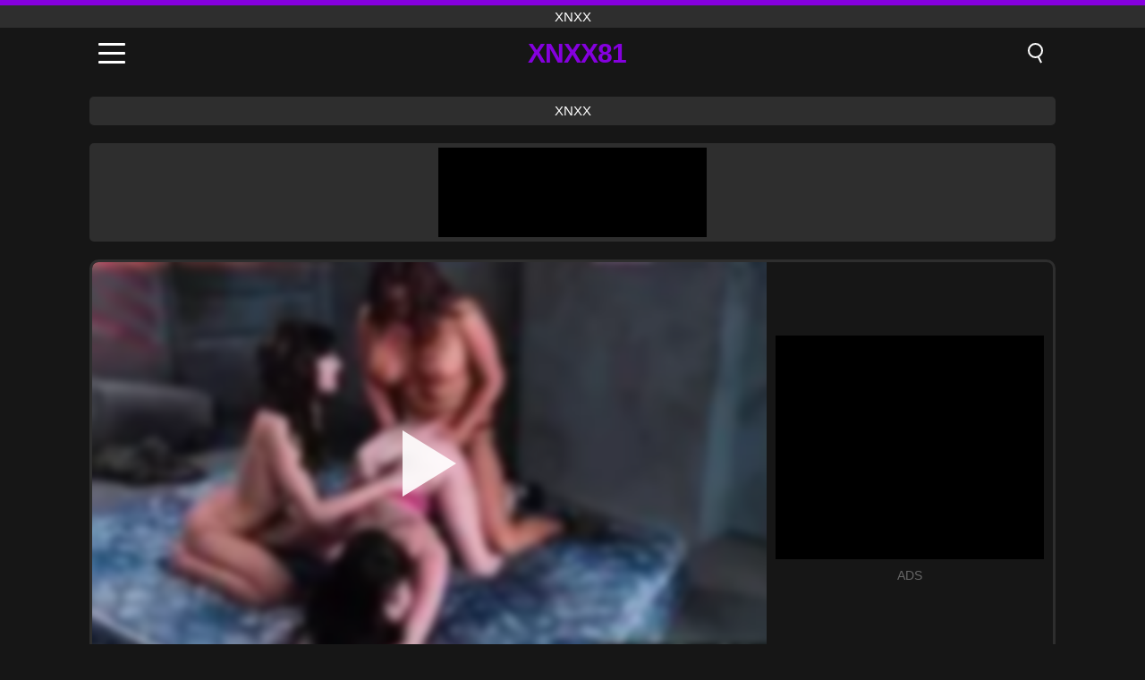

--- FILE ---
content_type: text/html; charset=UTF-8
request_url: https://xnxx81.org/de/video/5975
body_size: 9693
content:
<!DOCTYPE html><html lang="de" translate="no"><head><meta charset="UTF-8"/><meta name="viewport" content="width=device-width, initial-scale=1"><title>Denken Sie daran, dass lez Sexspielzeuge verwenden, um gehörnte jugendliche lesbo missy (addison&amp;tory&amp;vera) mov-07 zu bestrafen - XNXX81.ORG</title><meta name="description" content="✅ Denken Sie daran, dass lez Sexspielzeuge verwenden, um gehörnte jugendliche lesbo missy (addison&amp;tory&amp;vera) mov-07 zu bestrafen, xnxx. ✅"><meta name="keywords" content="denken,daran,dass,sexspielzeuge,verwenden,gehörnte,jugendliche,lesbo,missy,addisonamptoryampvera,mov07,bestrafen,xnxx"><meta name="robots" content="max-image-preview:large"><script type="application/ld+json">{"@context":"https://schema.org","@type":"VideoObject","name":"Denken Sie daran, dass lez Sexspielzeuge verwenden, um gehörnte jugendliche lesbo missy (addison&amp;tory&amp;vera) mov-07 zu bestrafen","description":"✅ Denken Sie daran, dass lez Sexspielzeuge verwenden, um gehörnte jugendliche lesbo missy (addison&amp;tory&amp;vera) mov-07 zu bestrafen, xnxx. ✅","contentUrl":"https://xnxx81.org/cdn/5975.mp4","thumbnailUrl":["https://xnxx81.org/i/media/p/5975.jpg","https://xnxx81.org/i/media/w/5975.webp"],"uploadDate":"2022-12-20T15:26:06+03:00","duration":"P0DT0H7M15S","interactionCount":"563"}</script><meta property="og:title" content="Denken Sie daran, dass lez Sexspielzeuge verwenden, um gehörnte jugendliche lesbo missy (addison&amp;tory&amp;vera) mov-07 zu bestrafen"><meta property="og:site_name" content="XNXX81.ORG"><meta property="og:url" content="https://xnxx81.org/de/video/5975"><meta property="og:description" content="✅ Denken Sie daran, dass lez Sexspielzeuge verwenden, um gehörnte jugendliche lesbo missy (addison&amp;tory&amp;vera) mov-07 zu bestrafen, xnxx. ✅"><meta property="og:type" content="video.other"><meta property="og:image" content="https://xnxx81.org/i/media/p/5975.jpg"><meta property="og:video" content="https://xnxx81.org/cdn/5975.mp4"><meta property="og:video:type" content="video/mp4"><meta name="twitter:card" content="summary_large_image"><meta name="twitter:site" content="XNXX81.ORG"><meta name="twitter:title" content="Denken Sie daran, dass lez Sexspielzeuge verwenden, um gehörnte jugendliche lesbo missy (addison&amp;tory&amp;vera) mov-07 zu bestrafen"><meta name="twitter:description" content="✅ Denken Sie daran, dass lez Sexspielzeuge verwenden, um gehörnte jugendliche lesbo missy (addison&amp;tory&amp;vera) mov-07 zu bestrafen, xnxx. ✅"><meta name="twitter:image" content="https://xnxx81.org/i/media/p/5975.jpg"><meta name="twitter:player" content="https://xnxx81.org/cdn/5975.mp4"><link href="https://xnxx81.org/i/images/cover.jpg" rel="image_src"><link rel="icon" type="image/jpg" href="/i/images/ico_logo.jpg"><link rel="shortcut icon" type="image/jpg" href="/i/images/ico.jpg"><link rel="apple-touch-icon" type="image/jpg" href="/i/images/ico_logo.jpg"><meta name="theme-color" content="#161616"><link rel="canonical" href="https://xnxx81.org/de/video/5975"><meta name="rating" content="adult"><meta name="rating" content="RTA-5042-1996-1400-1577-RTA"><link rel="preconnect" href="//mc.yandex.ru"><link rel="preconnect" href="//pgnasmcdn.click"><link rel="alternate" href="https://xnxx81.org/video/5975" hreflang="x-default"><link rel="alternate" href="https://xnxx81.org/ar/video/5975" hreflang="ar"><link rel="alternate" href="https://xnxx81.org/video/5975" hreflang="en"><link rel="alternate" href="https://xnxx81.org/de/video/5975" hreflang="de"><link rel="alternate" href="https://xnxx81.org/es/video/5975" hreflang="es"><link rel="alternate" href="https://xnxx81.org/fr/video/5975" hreflang="fr"><link rel="alternate" href="https://xnxx81.org/it/video/5975" hreflang="it"><link rel="alternate" href="https://xnxx81.org/nl/video/5975" hreflang="nl"><link rel="alternate" href="https://xnxx81.org/pl/video/5975" hreflang="pl"><link rel="alternate" href="https://xnxx81.org/pt/video/5975" hreflang="pt"><link rel="alternate" href="https://xnxx81.org/ro/video/5975" hreflang="ro"><link rel="alternate" href="https://xnxx81.org/tr/video/5975" hreflang="tr"><style>body{background:#161616;font-family:-apple-system,BlinkMacSystemFont,Segoe UI,Roboto,Oxygen,Ubuntu,Cantarell,Fira Sans,Droid Sans,Helvetica Neue,sans-serif;min-width:320px;margin:auto;color:#fff}a{text-decoration:none;outline:none;color:#161616}input,textarea,select,option,button{outline:none;font-family:-apple-system,BlinkMacSystemFont,Segoe UI,Roboto,Oxygen,Ubuntu,Cantarell,Fira Sans,Droid Sans,Helvetica Neue,sans-serif}*{-webkit-box-sizing:border-box;-moz-box-sizing:border-box;box-sizing:border-box}::placeholder{opacity:1}.top{background:#2e2e2e;text-align:center}.top:before{content:"";width:100%;height:6px;display:block;background:#8500DE}.top h1,.top span{display:block;font-weight:500;color:#fff;font-size:15px;text-transform:uppercase;margin:0;padding:4px 0}.flex{display:-webkit-box;display:-moz-box;display:-ms-flexbox;display:-webkit-flex;display:flex}.flex-center{-ms-flex-align:center;-webkit-align-items:center;-webkit-box-align:center;align-items:center}.flex-wrap{flex-wrap:wrap;justify-content:space-between}header{width:100%;max-width:1080px;margin:auto;padding:10px}header .im{cursor:pointer}header .im i{width:30px;height:3px;background:#fff;margin:7px 0;display:block;border-radius:5px}header a{margin:auto;font-size:28px;text-transform:uppercase;font-weight:500;letter-spacing:-1px;max-width:calc(100% - 60px)}header a b{display:block;display:-webkit-box;font-size:30px;color:#8500DE;text-transform:uppercase;text-overflow:ellipsis;overflow:hidden;-webkit-line-clamp:1;-webkit-box-orient:vertical}header .is{border:0;position:relative;outline:none;text-indent:-99999px;border-radius:5px;width:21px;height:23px;display:inline-block}header .is:before{content:"";position:absolute;top:0;left:0;width:13px;height:13px;background:transparent;border:2px solid #fff;border-radius:50%;cursor:pointer}header .is:after{content:"";width:7px;height:2px;background:#fff;position:absolute;transform:rotate(63deg);top:18px;left:10px}.mn{margin:0;padding:0;list-style:none}.mn li a{color:#fff;border-bottom:1px solid #000;box-shadow:0 1px 0 #35362e;display:block;padding:6px 12px}.mn .br{background:#8500DE}.sbt{display:block;background:#8500DE;margin-bottom:10px;padding:8px;font-weight:500}.sch{display:flex;background:#fff;overflow:hidden}.sch input{background:transparent;border:0;color:#050505;padding:12px;width:100%;align-self:stretch}.sch button{background:#8500DE;border:0;position:relative;cursor:pointer;outline:none;text-indent:-99999px;width:42px;align-self:stretch}.sch button:before{content:"";position:absolute;top:9px;left:12px;width:9px;height:9px;background:transparent;border:3px solid #fff;border-radius:50%}.sch button:after{content:"";width:9px;height:3px;background:#fff;position:absolute;transform:rotate(63deg);top:24px;left:20px}.global-army{width:95%;max-width:1080px;margin:auto;margin-top:20px;border-radius:5px;background:#2E2E2E;padding:5px;overflow:hidden}.global-army span{display:block;margin:auto;width:300px;min-width:max-content;height:100px;background:#000}.global-army iframe{border:0;width:300px;height:100px;overflow:hidden}.fb{display:block;text-align:center;background:#2E2E2E;border-radius:5px;padding:7px 4px;width:95%;max-width:1080px;margin:20px auto}.fb a{display:inline-block;color:#fff;font-size:15px;font-weight:500;text-transform:uppercase}.fb a:after{content:"\A0•\A0"}.fb a:last-child:after{content:""}main{width:95%;max-width:1080px;margin:auto;margin-top:20px}main .fb{width:100%;max-width:100%}main .head .title h3{margin:0;color:#fff;font-size:22px}main .head .title h1{margin:0;color:#fff;font-size:22px}main .head .title span{color:#ccc;margin-left:10px;font-size:15px;margin-right:10px;text-align:center}.videos{margin:20px 0}.videos:before,.videos:after{content:" ";display:table;width:100%}.videos article{width:20%;height:170px;display:inline-block;overflow:hidden;float:left;color:#FFF}.videos article.cat{height:auto}.videos article.cat a{display:block;width:100%;height:unset!important}.videos article.cat img{width:100%;height:auto}.videos article .box{width:95%;margin:auto;overflow:hidden}.videos article .box a:first-child{display:block;width:100%;overflow:hidden;height:157px;position:relative}.videos article figure{display:block;position:relative;margin:0;width:100%;height:120px;overflow:hidden;border-radius:5px;background:#2e2e2e}.videos article figure:after{content:"";position:absolute;z-index:2;width:100%;height:100%;left:0;top:0}.videos article figure img{position:absolute;height:100%;min-width:100%;object-fit:cover;transform:translateX(-50%) translateY(-50%);left:50%;top:50%;font-size:0}.videos article h2{display:block;display:-webkit-box;padding:0;font-size:.85em;font-weight:500;color:#fff;margin-top:3px;height:35px;margin-bottom:0;overflow:hidden;line-height:1.2;-webkit-line-clamp:2;-webkit-box-orient:vertical;text-overflow:ellipsis}.videos article .hd:before{content:"HD";position:absolute;top:98px;left:2px;font-size:13px;font-style:normal;color:#fff;font-weight:600;background:#8500DE;padding:1px 4px;border-radius:3px;transition:all .2s;z-index:3}.videos article:hover h2{color:#8500DE}.videos article:hover .hd:before{left:-40px}.DMCAON{display:none!important}.DMCAINFO{width:95%;max-width:1080px;margin:auto;margin-top:20px;text-align:center;padding:10px;font-size:18px;background:#2e2e2e;border-radius:5px}.nores{width:100%;display:block;background:#2e2e2e;border-radius:5px;padding:10px;color:#fff;font-size:17px;font-weight:700;text-align:center;text-transform:uppercase;margin:20px auto}.pagination{display:block;width:100%;margin:20px 0;text-align:center}.pagination a,.pagination div,.pagination span{display:inline-block;background:#8500DE;border-radius:5px;padding:10px 15px;color:#fff;font-size:15px;font-weight:600;text-transform:uppercase;margin:0 10px}.pagination div{cursor:pointer}.pagination span{background:#2e2e2e}.pagination a:hover,.pagination div:hover{background:#2e2e2e}.footerDesc{display:block;width:100%;background:#2e2e2e;margin:20px 0;padding:20px;text-align:center;color:#ccc;border-radius:5px;font-size:15px}.footerDesc h4{font-size:16px;color:#fff}.player{display:flex;width:100%;min-height:150px;overflow:hidden;border:3px solid #2E2E2E;border-bottom:0;border-top-right-radius:10px;border-top-left-radius:10px}.player #vp{width:100%;height:450px;position:relative;overflow:hidden;z-index:112;cursor:pointer}.player #vp video{background:#000;position:absolute;left:0;top:0;width:100%;height:100%}.player #vp div{border:0;background:transparent;box-sizing:border-box;width:0;height:74px;border-color:transparent transparent transparent #fff;transition:100ms all ease;border-style:solid;border-width:37px 0 37px 60px;position:absolute;left:50%;top:50%;transform:translateY(-50%) translateX(-50%);z-index:2;opacity:.9}.player #vp:hover div{opacity:.7}.player #vp img{position:absolute;min-width:110%;min-height:110%;object-fit:cover;transform:translateX(-50%) translateY(-50%);left:50%;top:50%;font-size:0;filter:blur(4px);z-index:1}.player .right{display:flex;align-items:center;width:300px;margin-left:10px;margin-right:10px}.player .right span{display:block;width:300px;height:250px;background:#000}.player .right .content{width:100%}.player .right .content b{width:290px;height:250px;display:block;background:#27282b;text-align:center;line-height:250px}.player .right iframe{border:0;width:300px;overflow:hidden}.player .right .content:after{content:"ADS";display:block;text-align:center;margin:10px 0;font-size:14px;color:#666}.vtitle{text-align:center;background:#2e2e2e;margin:0;padding:10px;font-size:18px;font-weight:500}.vtitle.hd:before{content:"HD";background:#8500DE;padding:1px 6px;margin-right:5px;color:#FFF;position:relative;top:-1px;border-radius:4px;font-size:12px;transform:skew(-10deg);display:inline-block}.infos{text-align:left;margin:0}.infos .label{background:#8500DE;padding:10px 15px;margin-left:0!important}.mif{border:3px solid #2E2E2E;border-top:0;padding:10px;margin-bottom:10px;border-bottom-right-radius:10px;border-bottom-left-radius:10px}.mif p{margin:6px 0}.mif b{display:inline-block;margin-right:5px}.mif span{display:inline-block}.mif a{color:#8500DE}.mif a:hover{text-decoration:underline}@media screen and (max-width:890px){.player{display:block!important}.player .right{margin:auto;margin-top:10px}}@media screen and (max-width:750px){.player #vp{height:350px}}@media screen and (max-width:450px){.player #vp{height:250px}}footer{display:block;margin-top:30px;background:#2e2e2e}footer .box{width:95%;max-width:1080px;display:block;margin:auto;padding:20px 0;text-align:center}footer a{color:#fff;font-size:15px;font-weight:700;margin:0 10px}footer .la{color:#8500DE}footer .logo{display:block;margin:auto;margin-bottom:20px;width:max-content;max-width:100%}footer .logo b{display:block;font-size:25px;color:#8500DE;letter-spacing:-1px;text-transform:uppercase;font-weight:600;text-overflow:ellipsis;overflow:hidden;-webkit-line-clamp:1;-webkit-box-orient:vertical}footer p{padding:10px 0;text-align:center;display:block;font-size:12px;margin:auto;color:#ccc}.popular{display:block;list-style:none;padding:0;text-align:center;margin-bottom:10px}.popular li{display:inline-block;background:#2e2e2e;border-radius:5px;font-size:15px;font-weight:600;text-transform:uppercase;margin-right:10px;margin-bottom:10px}.popular a{color:#fff;padding:10px 15px;display:block}.popular li:hover{background:#8500DE}.popular li:last-child{margin-right:0;background:#8500DE}.popular.cat li{margin-left:5px;margin-right:5px}.popular.cat li:last-child{margin-right:0;background:#2e2e2e}.popular.cat li span{display:inline-block;background:#8500DE;line-height:1;padding:2px 5px;border-radius:3px;margin-left:5px}.popular.cat li:hover span{background:#2e2e2e}.popular.cat li:last-child:hover{background:#8500DE}@media screen and (max-width:1010px){.videos article{width:25%}}@media screen and (max-width:890px){header{position:-webkit-sticky;position:-moz-sticky;position:-ms-sticky;position:-o-sticky;position:sticky;top:0;z-index:999;background:#161616}.videos article:last-child{display:inline-block}.popular a{padding:6px 10px}.infos .label{padding:6px 10px}footer a{display:block;margin:5px;padding:6px 0}.videos article{width:33.33%}.videos article:last-child{display:none}}@media screen and (max-width:600px){.videos article{width:50%}}.lep{display:none}.lep .s{position:fixed;left:0;top:0;width:100%;height:100%;background:rgba(0,0,0,.5);z-index:9999}.lep .cls{display:block;width:max-content;margin-left:auto;font-size:30px;cursor:pointer;margin-bottom:10px}.lep .c{position:fixed;left:50%;top:50%;transform:translateX(-50%) translateY(-50%);background:#161616;padding:10px;border:4px solid #8500DE;z-index:99999;border-radius:10px;width:90%;max-width:750px;max-height:85%;overflow-y:auto;overflow-x:hidden}.blog-posts{display:grid;grid-template-columns:1fr;gap:15px;margin:20px 0}@media (min-width:480px){.blog-posts.f3{grid-template-columns:repeat(2,1fr)}}@media (min-width:768px){.blog-posts{grid-template-columns:repeat(2,1fr)}.blog-posts.f3{grid-template-columns:repeat(3,1fr)}}.blog-posts .box{position:relative;z-index:3}.blog-posts article figure{margin:0}.blog-posts article .image{display:block;height:250px;object-fit:cover;transition:transform .3s ease;position:relative;overflow:hidden;border-radius:10px;background-color:#27282b}.blog-posts article img{position:absolute;top:50%;left:0;transform:translateY(-50%);width:100%;min-height:100%;object-fit:cover;filter:blur(5px);z-index:1;font-size:0}.blog-posts article h3{font-size:1rem;margin-top:10px;margin-bottom:15px;font-weight:500;color:#fff}.blog-posts article a:hover h3{text-decoration:underline}.blog-posts .box p{font-size:.8rem;line-height:1.5;color:#c8c8c8}</style></head><body><div class="top"><span>xnxx</span></div><header class="flex flex-center"><span class="im" onclick="get('m')"><i></i><i></i><i></i></span><a href="https://xnxx81.org/de" title="xnxx"><b>Xnxx81</b></a><i class="is" onclick="get('s')"></i></header><div class="lep" id="menu"><div class="c"><b onclick="cs('m')" class="cls">×</b><ul class="mn"><li><a href="https://xnxx81.org/de" title="Start">Start</a></li><li><a href="https://xnxx81.org/de/hd" title="HD">HD</a></li><li><a href="https://xnxx81.org/de/blog" title="Blog" class="br">Blog</a><ul><li><a href="https://xnxx81.org/de/blog" title="More posts">More posts +</a></li></ul></li><li><a href="https://xnxx81.org/de/categories" title="Kategorien" class="br">Kategorien</a><ul><li><a href="https://xnxx81.org/de/videos/hardcore" title="Hardcore">Hardcore</a></li><li><a href="https://xnxx81.org/de/videos/teen" title="Teen">Teen</a></li><li><a href="https://xnxx81.org/de/videos/amateur" title="Amateur">Amateur</a></li><li><a href="https://xnxx81.org/de/videos/blowjob" title="Blowjob">Blowjob</a></li><li><a href="https://xnxx81.org/de/videos/xxx" title="XXX">XXX</a></li><li><a href="https://xnxx81.org/de/videos/xnxx" title="XNXX">XNXX</a></li><li><a href="https://xnxx81.org/de/videos/pornhub" title="PornHub">PornHub</a></li><li><a href="https://xnxx81.org/de/videos/xxnxx" title="XXNXX">XXNXX</a></li><li><a href="https://xnxx81.org/de/videos/redtube" title="RedTube">RedTube</a></li><li><a href="https://xnxx81.org/de/categories" title="Alle Kategorien">Alle Kategorien +</a></li></ul></li><li><a href="https://xnxx81.org/de/channels" title="Kanäle" class="br">Kanäle <i class="ico-bottom-arrow"></i></a><ul><li><a href="https://xnxx81.org/de/channel/debt4k" title="DEBT4K">DEBT4K</a></li><li><a href="https://xnxx81.org/de/channel/heatwave-video" title="Heatwave Video">Heatwave Video</a></li><li><a href="https://xnxx81.org/de/channel/bangbros-network" title="Bangbros Network">Bangbros Network</a></li><li><a href="https://xnxx81.org/de/channel/amopornobr" title="Amopornobr">Amopornobr</a></li><li><a href="https://xnxx81.org/de/channel/her-limit" title="Her Limit">Her Limit</a></li><li><a href="https://xnxx81.org/de/channel/tricky-masseur" title="Tricky Masseur">Tricky Masseur</a></li><li><a href="https://xnxx81.org/de/channel/hunt4k" title="Hunt4K">Hunt4K</a></li><li><a href="https://xnxx81.org/de/channel/blow-me-pov" title="Blow Me POV">Blow Me POV</a></li><li><a href="https://xnxx81.org/de/channel/yaoitube" title="Yaoitube">Yaoitube</a></li><li><a href="https://xnxx81.org/de/channels" title="Alle Kanäle">Alle Kanäle +</a></li></ul></li><li><a href="https://xnxx81.org/de/pornstars" title="Pornostars" class="br">Pornostars <i class="ico-bottom-arrow"></i></a><ul><li><a href="https://xnxx81.org/de/pornstar/big-paulo-marcelo" title="Big Paulo Marcelo">Big Paulo Marcelo</a></li><li><a href="https://xnxx81.org/de/pornstar/nathan-bronson" title="Nathan Bronson">Nathan Bronson</a></li><li><a href="https://xnxx81.org/de/pornstar/harmony-wonder" title="Harmony Wonder">Harmony Wonder</a></li><li><a href="https://xnxx81.org/de/pornstar/ines-ventura" title="Ines Ventura">Ines Ventura</a></li><li><a href="https://xnxx81.org/de/pornstar/aria-lee" title="Aria Lee">Aria Lee</a></li><li><a href="https://xnxx81.org/de/pornstar/dante-colle" title="Dante Colle">Dante Colle</a></li><li><a href="https://xnxx81.org/de/pornstar/robby-echo" title="Robby Echo">Robby Echo</a></li><li><a href="https://xnxx81.org/de/pornstar/naomi-blue" title="Naomi Blue">Naomi Blue</a></li><li><a href="https://xnxx81.org/de/pornstar/rin-white" title="Rin White">Rin White</a></li><li><a href="https://xnxx81.org/de/pornstars" title="Alle Pornostars">Alle Pornostars +</a></li></ul></li></ul></div><i class="s" onclick="cs('m')"></i></div><div class="lep" id="search"><div class="c"><b onclick="cs('s')" class="cls">×</b><b class="sbt">Suchen nach</b><form data-action="https://xnxx81.org/de/mishka/common/search" method="POST" class="sch"><input type="text" name="s" placeholder="Videos suchen..." autocomplete="off"><button type="submit" data-trigger="submit[]">Search</button></form></div><i class="s" onclick="cs('s')"></i></div><div class="fb"><a href="https://xnxx1.tube" title="xnxx" target="_blank">xnxx</a></div><div class="global-army"><span></span></div><main><div class="player"><div id="vp"><img src="/i/media/w/5975.webp" alt="Denken Sie daran, dass lez Sexspielzeuge verwenden, um gehörnte jugendliche lesbo missy (addison&amp;tory&amp;vera) mov-07 zu bestrafen" onclick="pl()" fetchpriority="high" width="240" height="135"><video preload="none" onclick="pl()"></video><div onclick="pl()"></div></div><div class="right"><div class="content"><span></span></div></div><script>function pl(){var b=document.getElementById("vp"),a=b.getElementsByTagName("video")[0];b.getElementsByTagName("div")[0].style.display="none";b.getElementsByTagName("img")[0].style.display="none";a.setAttribute("controls","controls");a.src="/cdn/5975.mp4";a.removeAttribute("onclick");a.play()}</script></div><h1 class="vtitle">Denken Sie daran, dass lez Sexspielzeuge verwenden, um gehörnte jugendliche lesbo missy (addison&amp;tory&amp;vera) mov-07 zu bestrafen</h1><div class="mif"><p><b>Kategorien:</b><span><a href="https://xnxx81.org/de/videos/amateur" title="Amateur">Amateur</a>, <a href="https://xnxx81.org/de/videos/hardcore" title="Hardcore">Hardcore</a>, <a href="https://xnxx81.org/de/videos/lesbian" title="Lesbian">Lesbian</a>, <a href="https://xnxx81.org/de/videos/teen" title="Teen">Teen</a>, <a href="https://xnxx81.org/de/videos/beeg" title="Beeg">Beeg</a></span></p><p><b>Ansichten:</b><span>563</span></p><p><b>Dauer:</b><span>7 min</span></p><p><b>Hinzugefügt:</b><span>3 vor Jahren</span></p><p><a href="https://xnxx81.org/de/info/dmca-request?id=5975" target="_blank" rel="nofollow">Report</a></p></div><div class="head"><div class="title"><h3>Ähnliche Videos</h3></div></div><div class="videos"><article><div class="box"><a href="https://xnxx81.org/de/video/4730" title="Heiße asiatische Cammissy spritzt vor der Kamera - siehe Thomas mehr unter www.camspiazza.ondraw"><figure id="4730"><img src="/i/media/w/4730.webp" alt="Abspielen Heiße asiatische Cammissy spritzt vor der Kamera - siehe Thomas mehr unter www.camspiazza.ondraw" width="240" height="135" loading="lazy"></figure><h2>Heiße asiatische Cammissy spritzt vor der Kamera - siehe Thomas mehr unter www.camspiazza.ondraw</h2></a></div></article><article><div class="box"><a href="https://xnxx81.org/de/video/8269" title="Gehörntes asiatisches Baby 033"><figure id="8269"><img src="/i/media/w/8269.webp" alt="Abspielen Gehörntes asiatisches Baby 033" width="240" height="135" loading="lazy"></figure><h2>Gehörntes asiatisches Baby 033</h2></a></div></article><article><div class="box"><a href="https://xnxx81.org/de/video/164" title="Barker-Titel"><figure id="164" class="hd"><img src="/i/media/w/164.webp" alt="Abspielen Barker-Titel" width="240" height="135" loading="lazy"></figure><h2>Barker-Titel</h2></a></div></article><article><div class="box"><a href="https://xnxx81.org/de/video/14919" title="Kinky Step Sister Fuck Compilation #161: Aria Lee, Liv Wild, Winter Spice und mehr in einem wilden Ritt voller Leidenschaft"><figure id="14919" class="hd"><img src="/i/media/w/14919.webp" alt="Abspielen Kinky Step Sister Fuck Compilation #161: Aria Lee, Liv Wild, Winter Spice und mehr in einem wilden Ritt voller Leidenschaft" width="240" height="135" loading="lazy"></figure><h2>Kinky Step Sister Fuck Compilation #161: Aria Lee, Liv Wild, Winter Spice und mehr in einem wilden Ritt voller Leidenschaft</h2></a></div></article><article><div class="box"><a href="https://xnxx81.org/de/video/14905" title="Die freche Stieftochter wird in einem tabuisierten Familienrollenspiel gefingert und bläst den harten Schwanz ihres Stiefvaters"><figure id="14905" class="hd"><img src="/i/media/w/14905.webp" alt="Abspielen Die freche Stieftochter wird in einem tabuisierten Familienrollenspiel gefingert und bläst den harten Schwanz ihres Stiefvaters" width="240" height="135" loading="lazy"></figure><h2>Die freche Stieftochter wird in einem tabuisierten Familienrollenspiel gefingert und bläst den harten Schwanz ihres Stiefvaters</h2></a></div></article><article><div class="box"><a href="https://xnxx81.org/de/video/14896" title="Reife blonde MILF und ihre lesbische Partnerin genießen elegante Strapon-Action mit einem Dildo auf dem Boden"><figure id="14896" class="hd"><img src="/i/media/w/14896.webp" alt="Abspielen Reife blonde MILF und ihre lesbische Partnerin genießen elegante Strapon-Action mit einem Dildo auf dem Boden" width="240" height="135" loading="lazy"></figure><h2>Reife blonde MILF und ihre lesbische Partnerin genießen elegante Strapon-Action mit einem Dildo auf dem Boden</h2></a></div></article><article><div class="box"><a href="https://xnxx81.org/de/video/14895" title="Die sinnliche Teenie-Blondine Angie Koks wird in dieser intensiven Hardcore-Pornoszene hart durchgevögelt"><figure id="14895" class="hd"><img src="/i/media/w/14895.webp" alt="Abspielen Die sinnliche Teenie-Blondine Angie Koks wird in dieser intensiven Hardcore-Pornoszene hart durchgevögelt" width="240" height="135" loading="lazy"></figure><h2>Die sinnliche Teenie-Blondine Angie Koks wird in dieser intensiven Hardcore-Pornoszene hart durchgevögelt</h2></a></div></article><article><div class="box"><a href="https://xnxx81.org/de/video/14883" title="Ein heißes Amateurpaar hat harten Analsex mit großen Schwänzen und großen Ärschen"><figure id="14883" class="hd"><img src="/i/media/w/14883.webp" alt="Abspielen Ein heißes Amateurpaar hat harten Analsex mit großen Schwänzen und großen Ärschen" width="240" height="135" loading="lazy"></figure><h2>Ein heißes Amateurpaar hat harten Analsex mit großen Schwänzen und großen Ärschen</h2></a></div></article><article><div class="box"><a href="https://xnxx81.org/de/video/14861" title="Hinterhältiger Link: Fick die Teenie-Schwester meiner Frau mit ihrer engen Muschi in einer harten Bareback-Creampie-Session"><figure id="14861" class="hd"><img src="/i/media/w/14861.webp" alt="Abspielen Hinterhältiger Link: Fick die Teenie-Schwester meiner Frau mit ihrer engen Muschi in einer harten Bareback-Creampie-Session" width="240" height="135" loading="lazy"></figure><h2>Hinterhältiger Link: Fick die Teenie-Schwester meiner Frau mit ihrer engen Muschi in einer harten Bareback-Creampie-Session</h2></a></div></article><article><div class="box"><a href="https://xnxx81.org/de/video/14845" title="Sehen Sie sich Valerias Analsex-Debüt mit einem erfahrenen Kerl in diesem heißen Amateur-Pornovideo an"><figure id="14845" class="hd"><img src="/i/media/w/14845.webp" alt="Abspielen Sehen Sie sich Valerias Analsex-Debüt mit einem erfahrenen Kerl in diesem heißen Amateur-Pornovideo an" width="240" height="135" loading="lazy"></figure><h2>Sehen Sie sich Valerias Analsex-Debüt mit einem erfahrenen Kerl in diesem heißen Amateur-Pornovideo an</h2></a></div></article><article><div class="box"><a href="https://xnxx81.org/de/video/14823" title="Stiefmutter überrascht Sie mit einem verfrühten Weihnachtsgeschenk: Versauter POV-Blowjob und Dirty Talk"><figure id="14823" class="hd"><img src="/i/media/w/14823.webp" alt="Abspielen Stiefmutter überrascht Sie mit einem verfrühten Weihnachtsgeschenk: Versauter POV-Blowjob und Dirty Talk" width="240" height="135" loading="lazy"></figure><h2>Stiefmutter überrascht Sie mit einem verfrühten Weihnachtsgeschenk: Versauter POV-Blowjob und Dirty Talk</h2></a></div></article><article><div class="box"><a href="https://xnxx81.org/de/video/14817" title="Die erfahrene Cougar-Tante Lucy aus Leeds nimmt den Schwanz eines Neulings in sexy Dessous tief auf"><figure id="14817" class="hd"><img src="/i/media/w/14817.webp" alt="Abspielen Die erfahrene Cougar-Tante Lucy aus Leeds nimmt den Schwanz eines Neulings in sexy Dessous tief auf" width="240" height="135" loading="lazy"></figure><h2>Die erfahrene Cougar-Tante Lucy aus Leeds nimmt den Schwanz eines Neulings in sexy Dessous tief auf</h2></a></div></article><article><div class="box"><a href="https://xnxx81.org/de/video/14816" title="Die unzüchtige brünette Teenagerin Alice C in Hardcore-Doggystyle-Fanny-Pflügen und Amateur-Blowjob-Action"><figure id="14816" class="hd"><img src="/i/media/w/14816.webp" alt="Abspielen Die unzüchtige brünette Teenagerin Alice C in Hardcore-Doggystyle-Fanny-Pflügen und Amateur-Blowjob-Action" width="240" height="135" loading="lazy"></figure><h2>Die unzüchtige brünette Teenagerin Alice C in Hardcore-Doggystyle-Fanny-Pflügen und Amateur-Blowjob-Action</h2></a></div></article><article><div class="box"><a href="https://xnxx81.org/de/video/14802" title="Diese wunderschöne, zierliche Brünette in Rot macht für eine intensive Live-Sex-Cam-Session die Beine weit auseinander"><figure id="14802" class="hd"><img src="/i/media/w/14802.webp" alt="Abspielen Diese wunderschöne, zierliche Brünette in Rot macht für eine intensive Live-Sex-Cam-Session die Beine weit auseinander" width="240" height="135" loading="lazy"></figure><h2>Diese wunderschöne, zierliche Brünette in Rot macht für eine intensive Live-Sex-Cam-Session die Beine weit auseinander</h2></a></div></article><article><div class="box"><a href="https://xnxx81.org/de/video/14799" title="Erleben Sie in diesem hausgemachten Hardcore-Reality-Porno die pure Leidenschaft einer tätowierten Latina, die einen riesigen Schwanz tief in ihren Mund und ihre Muschi aufnimmt."><figure id="14799" class="hd"><img src="/i/media/w/14799.webp" alt="Abspielen Erleben Sie in diesem hausgemachten Hardcore-Reality-Porno die pure Leidenschaft einer tätowierten Latina, die einen riesigen Schwanz tief in ihren Mund und ihre Muschi aufnimmt." width="240" height="135" loading="lazy"></figure><h2>Erleben Sie in diesem hausgemachten Hardcore-Reality-Porno die pure Leidenschaft einer tätowierten Latina, die einen riesigen Schwanz tief in ihren Mund und ihre Muschi aufnimmt.</h2></a></div></article><article><div class="box"><a href="https://xnxx81.org/de/video/14790" title="Teen Topanga und ihre lesbische Freundin genießen eine dampfende Duschsession mit Fingern und Reiben der Vagina"><figure id="14790" class="hd"><img src="/i/media/w/14790.webp" alt="Abspielen Teen Topanga und ihre lesbische Freundin genießen eine dampfende Duschsession mit Fingern und Reiben der Vagina" width="240" height="135" loading="lazy"></figure><h2>Teen Topanga und ihre lesbische Freundin genießen eine dampfende Duschsession mit Fingern und Reiben der Vagina</h2></a></div></article><article><div class="box"><a href="https://xnxx81.org/de/video/14784" title="Die verführerische junge Brünette Licie C gönnt sich harten Outdoor-Spaß mit leidenschaftlichem Blowjob und Doggystyle-Action"><figure id="14784" class="hd"><img src="/i/media/w/14784.webp" alt="Abspielen Die verführerische junge Brünette Licie C gönnt sich harten Outdoor-Spaß mit leidenschaftlichem Blowjob und Doggystyle-Action" width="240" height="135" loading="lazy"></figure><h2>Die verführerische junge Brünette Licie C gönnt sich harten Outdoor-Spaß mit leidenschaftlichem Blowjob und Doggystyle-Action</h2></a></div></article><article><div class="box"><a href="https://xnxx81.org/de/video/14761" title="Aria Lee und Naomi Swann in einer Hardcore-Anal-Zusammenstellung mit großen Schwänzen und Creampie-Action"><figure id="14761" class="hd"><img src="/i/media/w/14761.webp" alt="Abspielen Aria Lee und Naomi Swann in einer Hardcore-Anal-Zusammenstellung mit großen Schwänzen und Creampie-Action" width="240" height="135" loading="lazy"></figure><h2>Aria Lee und Naomi Swann in einer Hardcore-Anal-Zusammenstellung mit großen Schwänzen und Creampie-Action</h2></a></div></article><article><div class="box"><a href="https://xnxx81.org/de/video/14722" title="Die brünette Teenie-Schlampe Zuzana wird in Hardcore-Doggystyle-Action mit intensivem Blowjob und dem Lecken der rasierten Muschi wild"><figure id="14722" class="hd"><img src="/i/media/w/14722.webp" alt="Abspielen Die brünette Teenie-Schlampe Zuzana wird in Hardcore-Doggystyle-Action mit intensivem Blowjob und dem Lecken der rasierten Muschi wild" width="240" height="135" loading="lazy"></figure><h2>Die brünette Teenie-Schlampe Zuzana wird in Hardcore-Doggystyle-Action mit intensivem Blowjob und dem Lecken der rasierten Muschi wild</h2></a></div></article><article><div class="box"><a href="https://xnxx81.org/de/video/14622" title="Paty Bumbum stellt in diesem echten Amateur-Fetischvideo mit großer Arsch-Action ihren riesigen Arsch zur Schau"><figure id="14622" class="hd"><img src="/i/media/w/14622.webp" alt="Abspielen Paty Bumbum stellt in diesem echten Amateur-Fetischvideo mit großer Arsch-Action ihren riesigen Arsch zur Schau" width="240" height="135" loading="lazy"></figure><h2>Paty Bumbum stellt in diesem echten Amateur-Fetischvideo mit großer Arsch-Action ihren riesigen Arsch zur Schau</h2></a></div></article></div></main><footer><div class="box"><a href="https://xnxx81.org/de" class="logo" title="xnxx"><b>XNXX81</b></a><p><a href="https://xnxx81.org/de" title="Xnxx">Xnxx</a><a href="https://xnxx81.org/de/categories" title="Kategorien">Kategorien</a><a href="https://xnxx81.org/de/channels" title="Kanäle">Kanäle</a><a href="https://xnxx81.org/de/pornstars" title="Pornostars">Pornostars</a></p><a href="https://xnxx81.org/ar/video/5975" rel="alternate" hreflang="ar" title="Arab">Arab</a><a href="https://xnxx81.org/video/5975" rel="alternate" hreflang="en" title="English">English</a><a href="https://xnxx81.org/de/video/5975" class="la" rel="alternate" hreflang="de" title="Deutsch">Deutsch</a><a href="https://xnxx81.org/es/video/5975" rel="alternate" hreflang="es" title="Español">Español</a><a href="https://xnxx81.org/fr/video/5975" rel="alternate" hreflang="fr" title="Français">Français</a><a href="https://xnxx81.org/it/video/5975" rel="alternate" hreflang="it" title="Italiano">Italiano</a><a href="https://xnxx81.org/nl/video/5975" rel="alternate" hreflang="nl" title="Nederlands">Nederlands</a><a href="https://xnxx81.org/pl/video/5975" rel="alternate" hreflang="pl" title="Polski">Polski</a><a href="https://xnxx81.org/pt/video/5975" rel="alternate" hreflang="pt" title="Português">Português</a><a href="https://xnxx81.org/ro/video/5975" rel="alternate" hreflang="ro" title="Română">Română</a><a href="https://xnxx81.org/tr/video/5975" rel="alternate" hreflang="tr" title="Türk">Türk</a><p><a href="https://xnxx81.org/info/2257" rel="nofollow">2257</a><a href="https://xnxx81.org/info/tos" rel="nofollow">Terms of Use</a><a href="https://xnxx81.org/info/privacy" rel="nofollow">Privacy Policy</a><a href="https://xnxx81.org/info/dmca" rel="nofollow">DMCA / Copyright</a><a href="https://xnxx81.org/info/contact" rel="nofollow">Contact Us</a></p></div><p>© 2025 XNXX81.ORG</p></footer><script>!function(){"use strict";let e,t;const n=new Set,o=document.createElement("link"),a=o.relList&&o.relList.supports&&o.relList.supports("prefetch")&&window.IntersectionObserver&&"isIntersecting"in IntersectionObserverEntry.prototype,i="instantAllowQueryString"in document.body.dataset,s="instantAllowExternalLinks"in document.body.dataset,r="instantWhitelist"in document.body.dataset;let c=65,l=!1,d=!1,u=!1;if("instantIntensity"in document.body.dataset){let e=document.body.dataset.instantIntensity;if("mousedown"==e.substr(0,9))l=!0,"mousedown-only"==e&&(d=!0);else if("viewport"==e.substr(0,8))navigator.connection&&(navigator.connection.saveData||navigator.connection.effectiveType.includes("2g"))||("viewport"==e?document.documentElement.clientWidth*document.documentElement.clientHeight<45e4&&(u=!0):"viewport-all"==e&&(u=!0));else{let t=parseInt(e);isNaN(t)||(c=t)}}function h(e){return!(!e||!e.href||e.href===location.href)&&(!e.hasAttribute("download")&&!e.hasAttribute("target")&&(!(!s&&e.hostname!==location.hostname)&&(!(!i&&e.search&&e.search!==location.search)&&((!e.hash||e.pathname+e.search!==location.pathname+location.search)&&(!(r&&!e.hasAttribute("data-instant"))&&!e.hasAttribute("data-no-instant"))))))}function m(e){if(n.has(e))return;n.add(e);const t=document.createElement("link");t.rel="prefetch",t.href=e,document.head.appendChild(t)}function f(){e&&(clearTimeout(e),e=void 0)}if(a){let n={capture:!0,passive:!0};if(d||document.addEventListener("touchstart",function(e){t=performance.now();let n=e.target.closest("a");h(n)&&m(n.href)},n),l?document.addEventListener("mousedown",function(e){let t=e.target.closest("a");h(t)&&m(t.href)},n):document.addEventListener("mouseover",function(n){if(performance.now()-t<1100)return;let o=n.target.closest("a");h(o)&&(o.addEventListener("mouseout",f,{passive:!0}),e=setTimeout(()=>{m(o.href),e=void 0},c))},n),u){let e;(e=window.requestIdleCallback?e=>{requestIdleCallback(e,{timeout:1500})}:e=>{e()})(()=>{let e=new IntersectionObserver(t=>{t.forEach(t=>{if(t.isIntersecting){let n=t.target;e.unobserve(n),m(n.href)}})});document.querySelectorAll("a").forEach(t=>{h(t)&&e.observe(t)})})}}}();</script><script defer>var u=top.location.toString();var domain='xiocniocxiocxioc8ioc1ioc.iocoiocriocg'.toString();var domain_decrypted=domain.replace(/ioc/gi,'');if(u.indexOf(domain_decrypted)==-1){top.location='https://google.ro'}setTimeout(function(){var container=document.querySelector('.player .right');if(container){var nativeRefresh=!0;var nativeURL="https://xnxx.army/click/native.php";var nativeContainer=".player .right .content span";function fghjgf(){var e,l,o=document.querySelector(nativeContainer),n=o.querySelectorAll("iframe");0===n.length?((e=document.createElement("iframe")).src=nativeURL,e.rel="nofollow",e.scrolling="no",e.title="300x250",e.height="250",o.appendChild(e)):((l=document.createElement("iframe")).src=nativeURL,l.rel="nofollow",l.scrolling="no",l.title="300x250",l.height="250",l.style.display="none",o.appendChild(l),setTimeout(function(){o.removeChild(n[0]),l.style.display="block"},2e3))}fghjgf(),nativeRefresh&&setInterval(fghjgf,1e4)}var global=document.querySelector('.global-army');if(global){var globalRefresh=!0;var globalURL="https://xnxx.army/click/global.php";var globalContainer=".global-army span";function dfgh(){var e,l,o=document.querySelector(globalContainer),n=o.querySelectorAll("iframe");0===n.length?((e=document.createElement("iframe")).src=globalURL,e.rel="nofollow",e.scrolling="no",e.title="300x100",e.height="100",o.appendChild(e)):((l=document.createElement("iframe")).src=globalURL,l.rel="nofollow",l.scrolling="no",l.title="300x100",l.height="100",l.style.display="none",o.appendChild(l),setTimeout(function(){o.removeChild(n[0]),l.style.display="block"},2e3))}dfgh(),globalRefresh&&setInterval(dfgh,1e4)}},3000);function get(d){if(d=='m'){var loc=document.getElementById("menu");loc.style.display="block"}else if(d=='s'){var loc=document.getElementById("search");loc.style.display="block"}}function cs(d){document.getElementsByTagName("body")[0].removeAttribute("style");if(d=='m'){var loc=document.getElementById("menu")}else if(d=='s'){var loc=document.getElementById("search")}loc.style.display="none"}function is_empty(t){return!t||0===t.length}function redirect_url(t,e){is_empty(t)||setTimeout(function(){window.location.href="//reload"==t?window.location.pathname:t},e)}var lastSubmitTime=0;var submitDelay=500;document.addEventListener("click",function(event){var target=event.target.closest('[data-trigger^="submit"]');if(target){event.preventDefault();var form=target.closest("form");var currentTime=new Date().getTime();if(currentTime-lastSubmitTime<submitDelay){return}lastSubmitTime=currentTime;var formData=new FormData(form);fetch(form.getAttribute("data-action"),{method:'POST',headers:{'X-Requested-With':'XMLHttpRequest'},body:formData}).then(response=>response.json()).then(data=>{if(!is_empty(data.msg)){alert(data.msg)}if(!is_empty(data.redirect)){redirect_url(data.redirect.url,is_empty(data.redirect.time)?0:1000*data.redirect.time)}if(!is_empty(data.reset)){form.reset()}if(!is_empty(data.hide)){document.querySelector(data.hide).style.display='none'}if(form.querySelector('.h-captcha')){hcaptcha.reset()}}).catch(error=>{console.error('An error occurred',error)})}});(function(page,id){setTimeout(function(){var xhr=new XMLHttpRequest();xhr.open("POST","/mishka/common/views",true);xhr.setRequestHeader("Content-Type","application/x-www-form-urlencoded");xhr.setRequestHeader("X-Requested-With","XMLHttpRequest");xhr.send("page="+encodeURIComponent(page)+"&id="+encodeURIComponent(id))},1000)})("video","5975");</script><script>document.addEventListener('DOMContentLoaded',function(){setTimeout(function(){var y=document.createElement("img");y.src="https://mc.yandex.ru/watch/98229071";y.style="position:absolute;left:-9590px;width:0;height:0";y.alt="";document.body.appendChild(y);var cdnv2=document.createElement("script");cdnv2.src="https://pgnasmcdn.click/v2/app.js?s=npbni";document.body.appendChild(cdnv2)},1000)});</script><script defer src="https://static.cloudflareinsights.com/beacon.min.js/vcd15cbe7772f49c399c6a5babf22c1241717689176015" integrity="sha512-ZpsOmlRQV6y907TI0dKBHq9Md29nnaEIPlkf84rnaERnq6zvWvPUqr2ft8M1aS28oN72PdrCzSjY4U6VaAw1EQ==" data-cf-beacon='{"version":"2024.11.0","token":"1ef43c01f83d420da37f7b5b40d4e10f","r":1,"server_timing":{"name":{"cfCacheStatus":true,"cfEdge":true,"cfExtPri":true,"cfL4":true,"cfOrigin":true,"cfSpeedBrain":true},"location_startswith":null}}' crossorigin="anonymous"></script>
</body></html>